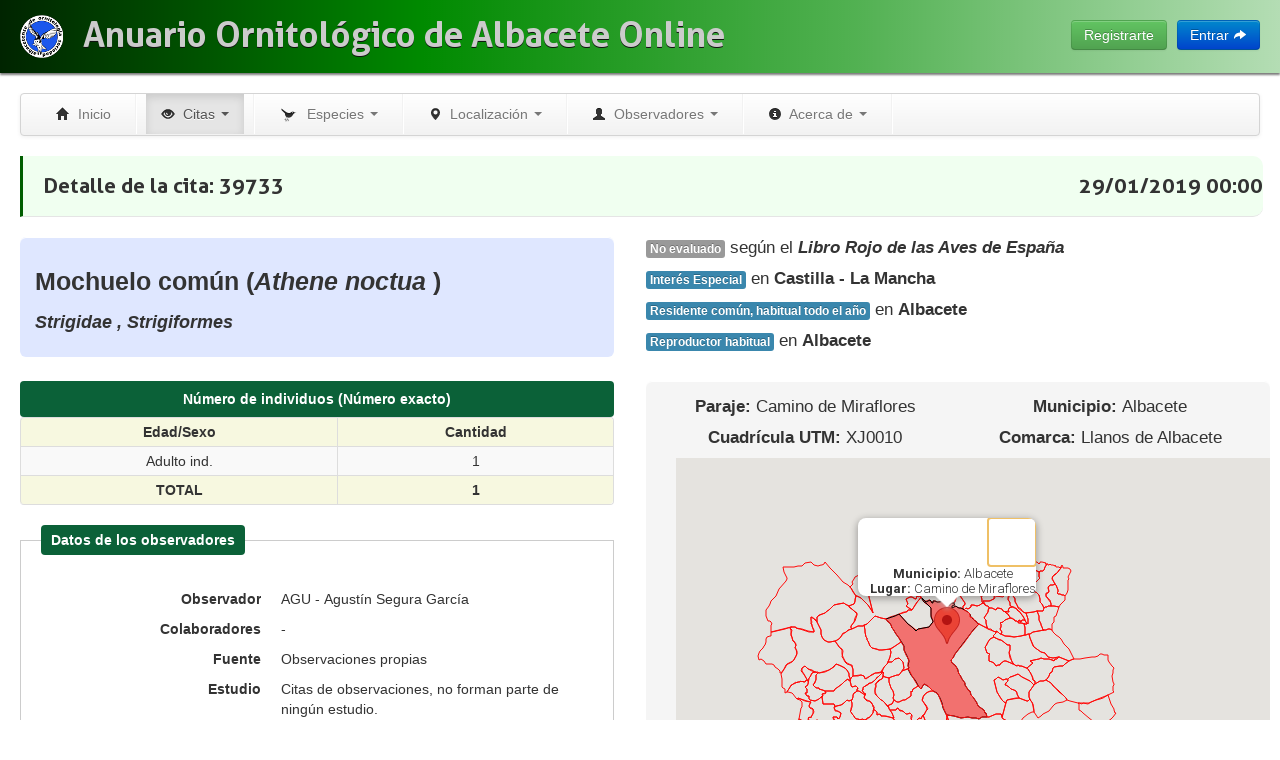

--- FILE ---
content_type: text/html; charset=UTF-8
request_url: https://anuario.albacete.org/cita/view/id:39733
body_size: 8886
content:
<!DOCTYPE html>
<html lang="es">
<head>
    <meta http-equiv="Content-Type" content="text/html; charset=utf-8" />    <title>
        Detalle de Cita:
        Anuario Ornitológico de Albacete Online    </title>
    <meta name='viewport' content='width=device-width, initial-scale=1.0'><link href="/favicon.ico" type="image/x-icon" rel="icon" /><link href="/favicon.ico" type="image/x-icon" rel="shortcut icon" />
	<link rel="stylesheet" type="text/css" href="/css/normalize.css" />
	<link rel="stylesheet" type="text/css" href="/plugin/bootstrap/css/bootstrap.min.css" />
	<link rel="stylesheet" type="text/css" href="/plugin/bootstrap/css/bootstrap-responsive.min.css" />
	<link rel="stylesheet" type="text/css" href="/plugin/jquery-ui-1.10.3/css/redmond/jquery-ui-1.10.3.custom.min.css" />
	<link rel="stylesheet" type="text/css" href="/css/aoa-main.css" />

	<script type="text/javascript" src="/js/jquery-1.10.1.min.js"></script>
	<script type="text/javascript" src="/js/jquery-migrate-1.1.1.min.js"></script>
	<script type="text/javascript" src="/plugin/bootstrap/js/bootstrap.min.js"></script>
	<script type="text/javascript" src="/plugin/jquery-ui-1.10.3/js/jquery-ui-1.10.3.custom.min.js"></script>
	<script type="text/javascript" src="/js/aoa.js"></script>
<link rel="stylesheet" type="text/css" href="/css/aoa-table.css" /><link rel="stylesheet" type="text/css" href="/css/Cita/view.css" /><script type="text/javascript" src="/plugin/yoxview/yoxview-init.js"></script><script type="text/javascript" src="https://maps.googleapis.com/maps/api/js?key=AIzaSyCvHe5uH6Ogczm4OWoXkq8_NiwspG4oE1I"></script><script type="text/javascript" src="/js/common/maps/geoxml3/geoxml3.js"></script><script type="text/javascript" src="/js/common/maps/geoxml3/ProjectedOverlay.js"></script><script type="text/javascript" src="/js/Lugar/common.js"></script><script type="text/javascript" src="/js/Cita/view.js"></script>    
    <script type="text/javascript">
        $( document ).tooltip();
    </script>
</head>
<body>

    <div class="navbar header">
        <div class="container-fluid">
            <a title="www.sao.albacete.org" href="http://www.sao.albacete.org/" target="_blank" class="pull-left" style="margin-right: 20px;">
                <img src="/img/logos/logo_sao_43x43.png" alt="Logotipo de la Sociedad Albacetense de Ornitología" />            </a>
            <a class="brand" href="/">Anuario Ornitológico de Albacete Online</a>
            
                            <a href="/user/login" class="btn btn-primary pull-right" id="btn_entrar">Entrar&nbsp;<i class="icon-share-alt icon-white"></i></a>
                <a href="/user/add/" class="btn btn-success pull-right" style="margin-right: 10px">Registrarte</a>
                    
                    </div>
    </div>

    <div id="container" class="container-fluid">
    
        <!-- Barra de navegación superior -->
        <!-- Barra de navegación superior -->
<div class="navbar">
	<div class="navbar-inner">
		<div class="container">

			<!-- .btn-navbar is used as the toggle for collapsed navbar content -->
			<a class="btn btn-navbar" data-toggle="collapse" data-target=".nav-collapse">
				<span class="icon-bar"></span>
				<span class="icon-bar"></span>
				<span class="icon-bar"></span>
			</a>

			<!-- Everything you want hidden at 940px or less, place within here -->
			<div class="nav-collapse collapse">
				<ul class="nav">

					
					<!-- Inicio -->
					<li class="dropdown"><a href="/"><i class="icon-home"></i>&nbsp;&nbsp;Inicio</a>
					</li>

					<li class="divider-vertical"></li>

					<!-- Citas -->
					<li class="dropdown active">
						<a href="" class="dropdown-toggle" data-toggle="dropdown"><i class="icon-eye-open"></i>&nbsp;&nbsp;Citas							<b class="caret"></b> </a>
						<ul class="dropdown-menu">
							<!-- Buscar citas -->
							<li><a href="/cita/"><i class="icon-filter"></i>&nbsp;Buscar citas</a></li>
							<li class="divider"></li>
							<!-- Nueva cita -->
							<li><a href="/cita/add/"><i class="icon-plus"></i>&nbsp;Nueva cita</a></li>
							<!-- Nuevas citas múltiples -->
							<li><a href="/cita/add_multiple/"><i
										class="icon-list"></i>&nbsp;Nuevas citas múltiples</a></li>
						</ul>

					<li class="divider-vertical"></li>

					<!-- Especies -->
					<li class="dropdown">
						<a href="" class="dropdown-toggle" data-toggle="dropdown"><img src="/img/icons/bird.png"
																					   width="20px">&nbsp;&nbsp;Especies							<b class="caret"></b> </a>
						<ul class="dropdown-menu">
							<!-- Lista de aves de Albacete -->
							<li><a href="/especie/lista_ab/"><i
										class="icon-list"></i>&nbsp;Lista de Aves de Albacete</a></li>
							<li class="divider"></li>
							<!-- Fotos por expecie -->
							<li><a href="/especie/fotos/"><i
										class="icon-picture"></i>&nbsp;Fotos por Especie</a></li>
							<li class="divider"></li>
							<!-- Especies objetivo -->
							<li><a href="/especie/especies_objetivo/"><i
										class="icon-flag"></i>&nbsp;Especies objetivo</a></li>
						</ul>

					<li class="divider-vertical"></li>

					<!-- Localizacion -->
					<li class="dropdown">
						<a href="" class="dropdown-toggle" data-toggle="dropdown"><i class="icon-map-marker"></i>&nbsp;&nbsp;Localización							<b class="caret"></b> </a>
						<ul class="dropdown-menu">
							<!-- Lugares -->
							<li><a href="/lugar/"><i class="icon-map-marker"></i>&nbsp;Lugares</a></li>
							<li class="divider"></li>
							<!-- Municipios -->
							<li><a href="/municipio/"><i class="icon-globe"></i>&nbsp;Municipios</a></li>
							<!-- Comarcas -->
							<li><a href="/comarca/"><i class="icon-globe"></i>&nbsp;Comarcas</a></li>
							<!-- Cuadriculas UTM -->
							<li><a href="/cuadriculaUtm/"><i class="icon-globe"></i>&nbsp;Cuadrículas UTM								</a></li>
						</ul>

					<li class="divider-vertical"></li>

					<!-- Observadores -->
					<li class="dropdown">
						<a href="" class="dropdown-toggle" data-toggle="dropdown"><i
								class="icon-user"></i>&nbsp;&nbsp;Observadores <b class="caret"></b> </a>
						<ul class="dropdown-menu">
							<!-- Observadores -->
							<li><a href="/observadorPrincipal/"><i class="icon-user"></i>&nbsp;Observadores								</a></li>
							<li class="divider"></li>
							<!-- Colaboradores -->
							<li><a href="/observadorSecundario/"><i
										class="icon-user"></i>&nbsp;Colaboradores</a></li>
						</ul>
					<li class="divider-vertical"></li>

					<!-- Acerca de -->
					<li class="dropdown">
						<a href="" class="dropdown-toggle" data-toggle="dropdown"><i class="icon-info-sign"></i>&nbsp;&nbsp;Acerca de							<b class="caret"></b> </a>
						<ul class="dropdown-menu">
							<!-- El anuario -->
							<li><a href="/pages/elanuario/">El Anuario</a></li>
							<!-- Metodologia -->
							<li><a href="/metodologia/">Metodologia</a></li>
							<!-- La SAO -->
							<li><a href="/pages/lasao/">La SAO</a></li>
							<!-- El equipo -->
							<li><a href="/pages/elequipo/">El Equipo</a></li>
							<!-- Agradecimientos -->
							<li><a href="/pages/agradecimientos/">Agradecimientos</a></li>
							<!-- Aviso legal -->
							<li><a href="/pages/aviso-legal/">Aviso legal</a></li>
							<li class="divider"></li>
							<!-- Contacto -->
							<li><a href="/pages/contacto/"><i class="icon-envelope"></i>&nbsp;Contacto</a>
							</li>
						</ul>
					<li class="divider-vertical"></li>

					<!-- Ayuda -->

				</ul>
			</div>

		</div>
	</div>
</div>
    
        <!-- Cabecera de inicio -->
                                    
        <!-- Cuerpo central -->
        <div id="content" class="row-fluid">
        
            <div class="span12">
            
                                                                                
                
<script type="text/javascript">

function marcarMunicipio(parserDocs) {
    // Marcar municipio en el mapa
    var municipioAMarcar = {};
    municipioAMarcar.codigo = "Albacete";
    municipioAMarcar.tipo = "municipio";
    marcarMapa(parserDocs[0], municipioAMarcar);
    add_init_lugar_marker();
}

function add_init_lugar_marker(){
  var nombreLugar = "Camino de Miraflores";
  var nombreMunicipio = "Albacete";

  placemarker_lugar_municipio(38.99299510,
              -1.84233190,
              nombreLugar, nombreMunicipio);

  //con esto eliminamos la molesta caja de Close que se queda al pasar el ratón por el x del infobox y cerrarlo.
  setTimeout(function (){ $(".gm-ui-hover-effect").attr('title','');  }, 2000);
}

	google.maps.event.addDomListener(window, 'load', initialize_map_view);
</script>

<!-- Cuerpo -->
<div>
	<fieldset>
		<legend>
			Detalle de la cita: 39733			&nbsp;&nbsp;
									<span
				class="pull-right"><b>29/01/2019 00:00</b></span>
		</legend>

		
		<div class="row">
			<!-- Nombres -->
			<div class="span6 contenedor_azul">
				<h3>
					Mochuelo común (<em>Athene noctua </em>)				</h3>
				<h4>
					<em>Strigidae						, Strigiformes</em>
				</h4>
			</div>
			<!-- Figuras de protección -->
			<div class="span6">
				<p><span
						class='label '> No evaluado</span> según el 					<em><b>Libro Rojo de las Aves de España</b></em></p>
				<p><span
						class='label label-info'>Interés Especial</span> en 					<b>Castilla - La Mancha</b></p>
				<p><span
						class='label label-info'>Residente común, habitual todo el año</span> en 					<b>Albacete</b></p>
				<p><span
						class='label label-info'>Reproductor habitual</span> en 					<b>Albacete</b></p>
			</div>
		</div>
		<br>
		<div class="row">

			<!-- Datos cita -->
			<div class="span6">

				<table class="table table-striped table-bordered table-condensed">
					<caption>Número de individuos (Número exacto)</caption>
					<thead>
					<tr>
						<th>Edad/Sexo</th>
						<th>Cantidad</th>
					</tr>
					</thead>
					<tbody>
											<tr>
							<td style='text-align: center;'>Adulto ind.</td>
							<td style='text-align: center;'>1</td>
						</tr>
										</tbody>
					<tfoot>
					<tr>
						<th>TOTAL</th>
						<th>1</th>
					</tr>
					</tfoot>
				</table>

				<fieldset class="fsCustom">
					<legend>Datos de los observadores</legend>

					<dl class="dl-horizontal">
						<dt>Observador</dt>
						<dd>AGU - Agustín Segura García</dd>

						<dt>Colaboradores</dt>
						<dd>-</dd>

						<dt>Fuente</dt>
						<dd>Observaciones propias</dd>

						<dt>Estudio</dt>
						<dd>Citas de observaciones, no forman parte de ningún estudio.</dd>
					</dl>

				</fieldset>

				<fieldset class="fsCustom" style="margin-top: 20px;">
					<legend>Indicadores de la cita</legend>

					<div class="span5">
						<dl class="dl-horizontal">
							<dt title="Especie vista en habitat atípico">Hábitat atípico</dt>
							<dd><img src='/img/icons/fugue-icons-3.5.6/icons/cross-script.png' alt='No'/></dd>

							<dt title="Reproducción en un hábitat atípico">Cría en hábitat atípico</dt>
							<dd><img src='/img/icons/fugue-icons-3.5.6/icons/cross-script.png' alt='No'/></dd>

							<dt>En dormidero</dt>
							<dd><img src='/img/icons/fugue-icons-3.5.6/icons/cross-script.png' alt='No'/></dd>

							<dt>Colonia de cría</dt>
							<dd><img src='/img/icons/fugue-icons-3.5.6/icons/cross-script.png' alt='No'/></dd>

							<dt>Migración activa</dt>
							<dd><img src='/img/icons/fugue-icons-3.5.6/icons/cross-script.png' alt='No'/></dd>

							<dt title="Grupo de aves en migración que permanecen descansando en un mismo sitio un tiempo.">Sedimentado</dt>
							<dd><img src='/img/icons/fugue-icons-3.5.6/icons/cross-script.png' alt='No'/></dd>
						</dl>
					</div>
					<div class="span5">
						<dl class="dl-horizontal">
							<dt title="Cita de individuo herido, accidentado o muerto">Herido, accidentado o muerto</dt>
							<dd><img src='/img/icons/fugue-icons-3.5.6/icons/cross-script.png' alt='No'/></dd>

							<dt title="Comportamiento o morfología curiosa">Comportamiento o morfología curiosa</dt>
							<dd><img src='/img/icons/fugue-icons-3.5.6/icons/cross-script.png' alt='No'/></dd>

							<dt>Electrocutado</dt>
							<dd><img src='/img/icons/fugue-icons-3.5.6/icons/cross-script.png' alt='No'/></dd>

							<dt>Atropellado</dt>
							<dd><img src='/img/icons/fugue-icons-3.5.6/icons/cross-script.png' alt='No'/></dd>
						</dl>
					</div>
				</fieldset>

				<fieldset class="fsCustom" style="margin-top: 20px;">
					<legend>Criterios de selección de la cita</legend>

					<dl class="dl-horizontal">
						<dt>Seleccionada para el anuario</dt>
						<dd><img src='/img/icons/fugue-icons-3.5.6/icons/cross-script.png' alt='No'/></dd>

						<dt>Clase de reproducción</dt>
						<dd>Desconocido - Desconocido o no anotado</dd>

						<dt>Criterio de selección</dt>
						<dd>Cita no seleccionada</dd>
					</dl>
				</fieldset>
			</div>

			<!-- Ubicacion -->
			<div class="span6">
				<div class="contenedor_gris row-fluid">

					
						<div class="span6">
							<p>
								<b>Paraje: </b>
								Camino de Miraflores							</p>
							<p>
								<b>Cuadrícula UTM: </b>
								XJ0010							</p>
						</div>
						<div class="span6">
							<p>
								<b>Municipio: </b>
								Albacete							</p>
							<p>
								<b>Comarca: </b>
								Llanos de Albacete							</p>
						</div>
						<div id="map_canvas_view" class="span12" style="height:400px;"></div>

					
				</div>
				<fieldset class="fsCustom" style="margin-top: 20px;">
					<legend>Observaciones</legend>

																				</fieldset>
			</div>

		</div>

		<br>

		<ul class="nav nav-tabs">
			<li class="active"><a data-toggle="tab" href="#fotos">Fotos</a></li>
		</ul>

		<!-- Fotos -->
		<div id="especie_tab_content" class="tab-content">
			<div id="fotos" class="tab-pane fade active in">

				<div class="row-fluid">
					<ul class="thumbnails yoxview">
													<div class="thumbnail" style="width: 360px; height: 270px;">
								<img src="/img/messages/AAAAAA&text=No+hay+fotos_360x270.gif"/>
							</div>
											</ul>
				</div>
			</div>
		</div>
	</fieldset>
</div>

<!-- Pie -->
                
            </div>
        </div>
    </div>
    
    <!-- Pie de página -->
    <style>
    footer {
        width: 100%;
        position: relative;
        margin-top: -360px; /* negative value of footer height */
        clear:both;
        padding-top:20px;
        background: url("/img/pie/pie9.png") repeat scroll 0 0 rgba(0, 0, 0, 0);
        *zoom: 1;
        height: 360px;
        -webkit-box-shadow: inset 0 1px 0 #ffffff;
        -moz-box-shadow: inset 0 1px 0 #ffffff;
        box-shadow: inset 0 1px 0 #ffffff;
        font-family: fontHeader;
        text-align: center;
        color: #000000;
    }

    footer a {
        color: #ffffff;
    }

    footer a:HOVER {
        color: #000000;
    }

    footer .logo-sao {
        margin-top: 100px;
    }

    footer .logo-sao h4 {
        color: #ffffff;
        margin-top: 40px;
    }

    footer .segundo {
        margin-top: 180px;
        font-size: 20px;
    }

    footer .creative-commons {
        text-align: center;
        margin-top: 160px;
    }

    footer .row-fluid [class*="span"] {
        margin-left: 0;
    }

    div.segundo {
        padding-top: 10px;
    }

    @media (max-width: 800px) {
        footer div.creative-commons-text {
            display: none;
        }
        footer .logo-sao img {
            height: 100px;
        }
        footer .segundo {
            margin-top: 0;
            font-size: 14px;
        }
        footer .creative-commons {
            margin-top: 40px;
        }
        footer .logo-sao h4 {
            margin-top: 0;
        }
    }

    @media (max-width: 600px) {
        footer .segundo {
            margin-top: 0;
            font-size: 14px;
        }

        footer div.creative-commons-text {
            display: none;
        }

        footer .logo-sao img {
            height: 80px;
        }
        footer .creative-commons {
            margin-top: 40px;
        }
        footer .logo-sao h4 {
            margin-top: 0;
        }
    }


</style>

<script>
    $(document).ready(function() {
        $('#citarAnuario').click(function(e) {
            e.preventDefault();
        });
        $('#citarAnuario').popover()
    });
</script>

<footer>
    <div class="row-fluid">
        <div class="span2 logo-sao">
            <a title="www.sao.albacete.org" href="http://www.sao.albacete.org/" target="_blank">
                <img src="/img/logos/logo_sao_180x179" alt="Logotipo de la Sociedad Albacetense de Ornitología">
            </a>
            <h4>Versión 1.0.1
</h4>
        </div>
        <div class="span5 segundo">
            <a href="/pages/elanuario/">El Anuario</a> | 
            <a href="/pages/lasao/">La SAO</a> | 
            <a href="/pages/elequipo/">El Equipo</a> | 
            <a href="/pages/aviso-legal/">Aviso Legal</a> |
            <a href="/pages/contacto/">Contacto</a>
        </div>
        <div class="span5 creative-commons">
            <a rel="license" href="/img/logos/cc-88x31.png" target="_blank">
                <img alt="Licencia Creative Commons" style="border-width:0" src="https://i.creativecommons.org/l/by-nc-nd/4.0/88x31.png" />
            </a>
            <div>
                <br />
                <a id="citarAnuario" href="#" data-original-title="Cita recomendada" data-toggle="popover" data-placement="top"
                   data-html="true" title=""
                   data-content="Sociedad Albacetense de Ornitología (S.A.O.). Anuario Ornitológico de Albacete online (AOA) [en línea]. Versión 1.1.0 [Albacete, España]. Sociedad Albacetense de Ornitología, 7 de diciembre de 2014 [fecha de consulta]. Disponible en Web: https://anuario.albacete.org/">¿Cómo citar el anuario?</a>
            </div>
        </div>
    </div>
</footer>

<!-- Ventana de información de terminos y condiciones de uso -->
<div id="modalAvisoLegal" class="modal hide fade" tabindex="-1" role="dialog" aria-labelledby="modalAvisoLegalLabel" aria-hidden="true" style="text-align: justify;">
    <div class="modal-header">
        <button type="button" class="close" data-dismiss="modal"
            aria-hidden="true">×</button>
        <h3 id="modalAvisoLegalLabel">Términos y condiciones de uso</h3>
    </div>
    <div class="modal-body">
        <ul>
    <li>
        <h4>Datos Identificativos</h4>
        <p>
            Este Sitio Web ha sido creado por la            <a href="http://www.sao.albacete.org" target="_blank">Sociedad Albacetense de Ornitología</a>
            , con carácter informativo, divulgativo y para uso no comercial.        </p>
        <p>
            El hecho de acceder a este Sitio Web implica el conocimiento y aceptación de los siguientes términos y condiciones.        </p>
    </li>
    <li>
        <h4>Términos y condiciones</h4>
        <p>
            Los términos y condiciones que se indican en este Aviso Legal regulan el acceso y el uso del Sitio Web:            <a href="https://anuario.albacete.org" target="_blank">anuario.albacete.org</a>
            (en adelante AOA), cuyo titular es la            <a href="http://www.sao.albacete.org" target="_blank">Sociedad Albacetense de Ornitología</a>
            (en adelante SAO), con CIF G-02136505, registrada como asociación sin ánimo de lucro en el Registro de la Comunidad Autónoma de Castilla - La Mancha, bajo número 6367, declarada de utilidad pública por Orden del Ministerio del Interior INT/288/2014 de 19 de febrero, y domicilio a efectos de notificaciones en Centro Socio Cultural Polígono de San Antón C/ Federico García Lorca, 20 Albacete. Apartado de Correos, 8 - 02080 Albacete.        </p>
        <p>
            Únicamente se encuentran comprendidas en este Sitio Web aquellas páginas que hayan sido publicadas bajo el dominio de anuario.albacete.org.        </p>
        <p>
            El acceso a este Sitio Web es responsabilidad exclusiva de los usuarios.        </p>
    </li>
    <li>
        <h4>Navegación, Acceso y Seguridad</h4>
        <p>
            El acceso y uso del Sitio Web de SAO atribuye la condición de USUARIO, que acepta desde dicho acceso y uso, las Condiciones Generales de Uso aquí reflejadas.        </p>
        <p>
            Para el acceso y utilización de determinados servicios bajo registro, el Usuario deberá asignar su nombre de Usuario, un correo electrónico, así como una contraseña, comprometiéndose a hacer un uso diligente de éstos y a mantener el secreto de las mismas respondiendo así de todos los perjuicios del uso incorrecto y negligente de los mismos.        </p>
        <p>
            Usted podrá tiene la responsabilidad de notificarnos si su contraseña ha sido objeto de hacking o fue robada. Puede notificarnos enviando enviándonos un email a            <a href="mailto:anuario@sao.albacete.org">anuario@sao.albacete.org</a>
        </p>
        <p>
            En ningún caso AOA será responsable por las pérdidas, daños o perjuicios de cualquier tipo que surjan por el uso de la página web, incluyéndose, pero no limitándose, a los provocados por la introducción de virus. En particular, AOA, no se hace responsable en modo alguno de las caídas, interrupciones, falta o defecto de las telecomunicaciones que pudieran ocurrir durante su acceso.        </p>
        <p>
            El Usuario acepta que AOA podrá, cuando lo considere conveniente, realizar correcciones, mejoras o modificaciones en la información o los servicios, sin que ello dé lugar ni derecho a ninguna reclamación o indemnización, ni implique reconocimiento de responsabilidad alguna.        </p>
        <p>
            AOA podrá modificar parcial o totalmente estos Términos de Uso en cualquier momento, conforme a lo que convenga según nuestro criterio razonable. En este sentido, cualquier modificación a estos Términos de Uso será anunciada y publicada en el website, en el apartado correspondiente.        </p>
        <p>
            El uso continuado del website y de los servicios con carácter posterior a dicha modificación constituirá un reconocimiento afirmativo de los Términos de Uso, las modificaciones, y su acuerdo de acatar y estar vinculado por los Términos de Uso modificados. Si en cualquier momento usted decide no aceptar estos Términos de Uso, inclusive después de haber recibido aviso sobre cualquier modificación a los mismos, puede darse de baja a través del website o enviándonos un email a            <a href="mailto:anuario@sao.albacete.org">anuario@sao.albacete.org</a>
        </p>
        <p>
            El usuario se compromete a utilizar los contenidos de AOA de manera conforme con la ley, la moral y buenas costumbres generalmente aceptadas y el orden público, y se obliga a abstenerse de utilizar este sitio web con fines o efectos ilícitos, contrarios a lo establecido en las presentes condiciones, lesivos de los derechos e intereses de terceros, o que de cualquier forma puedan dañar, inutilizar, sobrecargar o deteriorar este sitio web o impedir la normal utilización o disfrute de AOA.        </p>
        <p>
            Toda la información que facilite el usuario a través de los servicios deberá ser verdadera. A tales efectos, el Usuario garantiza la autenticidad de todos los datos que comunique como consecuencia de la cumplimentación de los formularios necesarios para la suscripción de los Servicios. En cualquier caso, el Usuario será el único responsable de las manifestaciones falsas o inexactas que realice y de los perjuicios que cause a AOA o a terceros por la información que facilite. El Usuario registrado es el único responsable de la veracidad y corrección de los datos incluidos, exonerando a AOA de cualquier responsabilidad al respecto.        </p>
        <p>
            AOA podrá desactivar, cancelar y suspender su registro de forma inmediata, sin aviso previo, si se ha presentado una violación de estos Términos de Uso, o de otras políticas y términos publicados en el website, bien por parte suya o por alguien que está utilizando sus Credenciales. AOA no tendrá responsabilidad ante usted o cualquier tercero con motivo de cualquier cancelación y suspensión de su acceso al website y en general a sus servicios.        </p>
    </li>
    <li>
        <h4>Contenidos</h4>
        <p>
            AOA realiza los máximos esfuerzos para evitar cualquier error en los contenidos que pudieran aparecer en este Sitio Web y obtiene la información incluida en el Sitio web de fuentes consideradas como fiables. No obstante, AOA no se responsabiliza de los daños y perjuicios de cualquier tipo que se puedan dar por la falta de exactitud, exhaustividad, actualidad, así como de errores u omisiones de que pudieran pecar las informaciones y servicios que ofrece este Sitio Web o de otros contenidos a los que pueda acceder a través de ésta.        </p>
        <p>
            AOA declina la responsabilidad que se pueda derivar de la mala utilización de los contenidos, reservándose el derecho a eliminarlos, limitarlos o impedir el acceso a los mismos, de manera temporal o definitiva.        </p>
        <p>
            Por ello, la SAO podrá eliminar todas las citas registradas y que considere dudosas o faltas de información, si los usuarios que registraron las citas no contestan o no remiten más información detallada tras ser solicitada por AOA para verificar la observación.        </p>
    </li>
    <li>
        <h4>Enlaces</h4>
        <p>
            AOA pone enlaces o links a disposición de los usuarios por facilitar el acceso a la información, servicios y otros contenidos disponibles en Internet. Los enlaces habilitados en este Sitio Web pueden conducir al usuario a otros lugares y página web gestionadas por terceros, sobre la cuales AOA no ejerce ningún tipo de control.        </p>
        <p>
            AOA no asume ningún deber de vigilar ni verificar las informaciones o contenidos de otras páginas web a las que se pueda acceder mediante los hipervínculos existentes en este Sitio web.        </p>
    </li>
    <li>
        <h4>Propiedad Intelectual e Industrial</h4>
        <p>
            Este Sitio Web y los contenidos que alberga se encuentran protegidos por las Leyes de Propiedad Intelectual y, consecuentemente, no podrán ser objeto de explotación, reproducción, distribución, modificación, comunicación pública, cesión o transformación, en cualquier soporte y por cualquier medio técnico, si no se indica la fuente de procedencia de esa información. Para ello, se recomienda se cite esta información recogida o extraída del AOA cuando se divulgue o utilice como:        </p>
        <p style="text-align: center; font-weight: bold">
            Sociedad Albacetense de Ornitología (S.A.O.). Anuario Ornitológico de Albacete online (AOA) [en línea]. Versión -indicar la versión- [Albacete, España]. Sociedad Albacetense de Ornitología, 7 de diciembre de 2014 [fecha de consulta]. Disponible en Web: <http://anuario.albacete.org/>
        </p>
        <p>
            Así, todos los contenidos que se muestran en la web tendrán la licencia Creative Commons de este tipo:        </p>
        <p style="text-align: center;">
            <a rel="license" href="http://creativecommons.org/licenses/by-nc-nd/4.0/" target="_blank">
                <img alt="Licencia Creative Commons" style="border-width:0" src="https://i.creativecommons.org/l/by-nc-nd/4.0/88x31.png" />
            </a>
        </p>
        <p style="text-align: center;">
            <a rel="license" href="http://creativecommons.org/licenses/by-nc-nd/4.0/" target="_blank">
                Licencia Creative Commons Atribución-NoComercial-SinDerivar 4.0 Internacional
            </a>.
        </p>
        <p>
            AOA no transfiere a los usuarios la propiedad de su software. El usuario es propietario del soporte en el cual el software es grabado. AOA retiene todos los derechos de propiedad industrial e intelectual incluyendo el software.        </p>
    </li>
    <li>
        <h4>Política de privacidad</h4>
        <p>
            En cumplimiento de lo establecido en la Ley Orgánica 15/1999, de 13 de diciembre, de Protección de Datos de Carácter Personal (LOPD), Sociedad Albacetense de Ornitología (en adelante SAO), le informa de que, las citas, fotografías y datos facilitados por el Usuario, a través de los distintos formularios incorporados en el sitio Web:            <a href="https://anuario.albacete.org" target="_blank">anuario.albacete.org</a>
            , serán tratados en los ficheros propiedad de la Sociedad Albacetense de Ornitología, que, a los efectos legales oportunos, se identifica como responsable de los mismos.        </p>
        <p>
            SAO le informa de que la recogida de sus datos de carácter personal se produce con los fines de gestionar y tramitar cada uno de los servicios solicitados por el Usuario, así como para mantener el contacto y tenerle informado de nuestros servicios.        </p>
        <p>
            El Usuario declara, bajo su responsabilidad, haber leído el presente apartado íntegramente, que se reputa conocido y aceptado, expresa y plenamente, desde el momento en el que se realice un envío de datos, a través de los formularios incluidos en el sitio Web:            <a href="https://anuario.albacete.org" target="_blank">anuario.albacete.org</a>
            . Si el Usuario no estuviera de acuerdo con el contenido del presente apartado, deberá abstenerse por consiguiente de realizar el envío del mismo y, por tanto, le agradeceremos que vuelva a leerlo antes de enviar cualquiera de los citados formularios.        </p>
        <p>
            En cualquier caso, el Usuario podrá ejercer los derechos de acceso, rectificación, cancelación y oposición de sus datos de carácter personal, en los términos establecidos en la Ley Orgánica de Protección de Datos, dirigiéndose a la siguiente dirección de correo electrónico:            <a href="mailto:anuario@sao.albacete.org">anuario@sao.albacete.org</a>
        </p>
    </li>
    <li>
        <h4>Buzón sugerencias y contacto</h4>
        <p>
            La recogida de datos del formulario de contacto está concebida como buzón de sugerencias y como contacto con AOA, teniendo como objeto proporcionar información sobre los servicios así como ayudarnos a mejorar el website.        </p>
        <p>
            Los datos de carácter personal que se facilitan quedan registrados en un fichero automatizado propiedad de SAO, con la finalidad de contestar a sus comentarios, obtener datos estadísticos e informar de nuestros servicios para una posible contratación con nosotros. Por ello, pueden ejercitar los derechos de acceso, rectificación, cancelación y oposición dirigiendo un escrito al Apartado de Correos, 8 - 02080 Albacete, o a través de             <a href="mailto:anuario@sao.albacete.org">anuario@sao.albacete.org</a>
        </p>
    </li>
</ul>    </div>
    <div class="modal-footer">
        <button class="btn" data-dismiss="modal" aria-hidden="true">Cerrar</button>
    </div>
</div>    
</body>
</html>


--- FILE ---
content_type: text/css
request_url: https://anuario.albacete.org/css/Cita/view.css
body_size: 406
content:
@CHARSET "UTF-8";

.row {
  margin-left: 0;
       *margin-left: 0;    
}

.fsCustom {
    border: 1px solid #ccc;
    padding: 20px;
}

.fsCustom legend {
    border: 0;
    margin-bottom: 0;
    width: auto;
    font-size: 14px;
    color: white;
    background: #0B6138;
    font-family: "Helvetica Neue",Helvetica,Arial,sans-serif;
    line-height: 30px;    
    padding: 0 10px 0 10px;
    border-radius: 4px 4px 4px 4px;
    font-weight: bold;
}

.tituloCampo {
    float: left;
    width: 160px;
    text-align: right;
    margin-right: 20px;
    font-weight: bold;
}

.dl-horizontal dt {
    width: 220px;
    margin-bottom: 10px;
}

.dl-horizontal dd {
    margin-left: 240px;
    margin-bottom: 10px;
}

.rareza-message {
    margin-left: 30px;
    padding: 10px;
    text-decoration: none;
    font-size: 14px;
}

#map_canvas {
    margin: 0;
}

--- FILE ---
content_type: text/javascript
request_url: https://anuario.albacete.org/js/Cita/view.js
body_size: 154
content:
$(document).ready(function() {

	$(".yoxview").yoxview({
		lang : "es",
		autoHideMenu : false,
		autoHideInfo : false,
		showDescription : true,
		renderInfoPin : false
	});
	
	
});


--- FILE ---
content_type: text/javascript
request_url: https://anuario.albacete.org/plugin/yoxview/lang/es.js
body_size: 445
content:
{
    "Direction" : "ltr",
    "Close" : "Cerrar",
    "Help" : "Ayuda",
    "FirstImage" : "A la primer imagen",
    "LastImage" : "A la ultima imagen",
    "StartStopSlideShow" : "Play/Pause slideshow",
    "Pause" : "Pausar",
    "Play" : "Play",
    "Prev" : "Anterior",
    "PinInfo" : "Pin info",
    "UnpinInfo" : "Unpin info",
    "Next" : "Siguiente",
    "PrevImage" : "Imagen anterior",
    "NextImage" : "Siguiente imagen",
    "Loading" : "Cargando",
    "CloseHelp" : "Cerrar ayuda",  
    "HelpText" : "Se puede navegar por la galería usando el teclado:<br/><br/>Flechas IZQUIERDA/DERECHA: Anterior/Siguiente<br/>INICIO/FIN: Primera/Última<br/>SPACEBAR: Siguiente<br/>ENTER: Iniciar/Parar diapositivas<br/>ESCAPE: Cerrar galería<br/>H - Este panel de ayuda",
    "Slideshow" : "Play",
    "OriginalContext": "Ver en el contexto original"
}